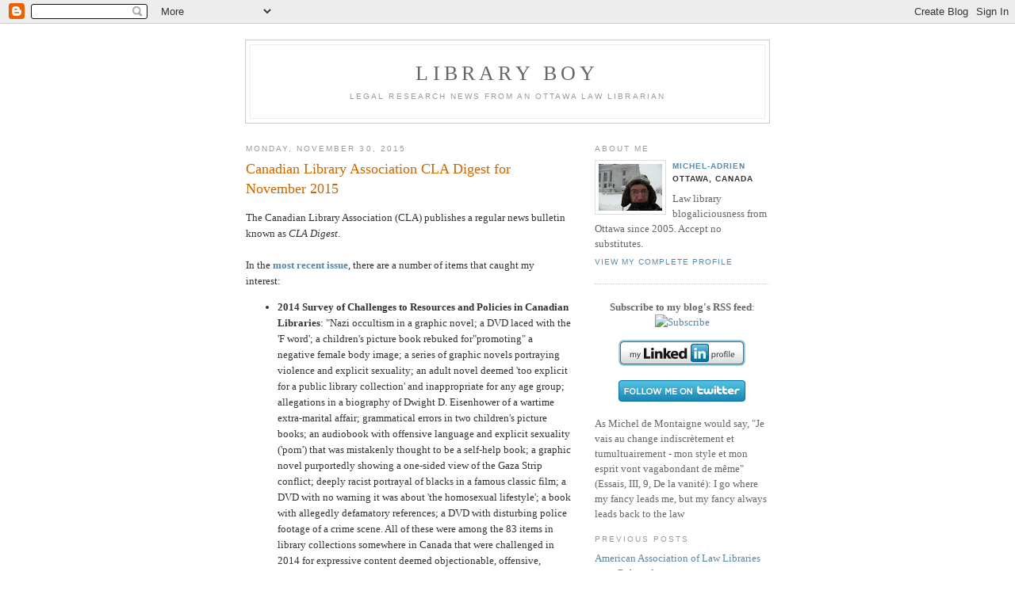

--- FILE ---
content_type: text/html; charset=UTF-8
request_url: https://micheladrien.blogspot.com/2015/11/canadian-library-association-cla-digest.html
body_size: 7587
content:
<!DOCTYPE html PUBLIC "-//W3C//DTD XHTML 1.0 Strict//EN" "http://www.w3.org/TR/xhtml1/DTD/xhtml1-strict.dtd">

<html xmlns="http://www.w3.org/1999/xhtml" xml:lang="en" lang="en">
<head>
  <title>Library Boy: Canadian Library Association CLA Digest for November 2015</title>

  <script type="text/javascript">(function() { (function(){function b(g){this.t={};this.tick=function(h,m,f){var n=f!=void 0?f:(new Date).getTime();this.t[h]=[n,m];if(f==void 0)try{window.console.timeStamp("CSI/"+h)}catch(q){}};this.getStartTickTime=function(){return this.t.start[0]};this.tick("start",null,g)}var a;if(window.performance)var e=(a=window.performance.timing)&&a.responseStart;var p=e>0?new b(e):new b;window.jstiming={Timer:b,load:p};if(a){var c=a.navigationStart;c>0&&e>=c&&(window.jstiming.srt=e-c)}if(a){var d=window.jstiming.load;
c>0&&e>=c&&(d.tick("_wtsrt",void 0,c),d.tick("wtsrt_","_wtsrt",e),d.tick("tbsd_","wtsrt_"))}try{a=null,window.chrome&&window.chrome.csi&&(a=Math.floor(window.chrome.csi().pageT),d&&c>0&&(d.tick("_tbnd",void 0,window.chrome.csi().startE),d.tick("tbnd_","_tbnd",c))),a==null&&window.gtbExternal&&(a=window.gtbExternal.pageT()),a==null&&window.external&&(a=window.external.pageT,d&&c>0&&(d.tick("_tbnd",void 0,window.external.startE),d.tick("tbnd_","_tbnd",c))),a&&(window.jstiming.pt=a)}catch(g){}})();window.tickAboveFold=function(b){var a=0;if(b.offsetParent){do a+=b.offsetTop;while(b=b.offsetParent)}b=a;b<=750&&window.jstiming.load.tick("aft")};var k=!1;function l(){k||(k=!0,window.jstiming.load.tick("firstScrollTime"))}window.addEventListener?window.addEventListener("scroll",l,!1):window.attachEvent("onscroll",l);
 })();</script><script type="text/javascript">function a(){var b=window.location.href,c=b.split("?");switch(c.length){case 1:return b+"?m=1";case 2:return c[1].search("(^|&)m=")>=0?null:b+"&m=1";default:return null}}var d=navigator.userAgent;if(d.indexOf("Mobile")!=-1&&d.indexOf("WebKit")!=-1&&d.indexOf("iPad")==-1||d.indexOf("Opera Mini")!=-1||d.indexOf("IEMobile")!=-1){var e=a();e&&window.location.replace(e)};
</script><meta http-equiv="Content-Type" content="text/html; charset=UTF-8" />
<meta name="generator" content="Blogger" />
<link rel="icon" type="image/vnd.microsoft.icon" href="https://www.blogger.com/favicon.ico"/>
<link rel="alternate" type="application/atom+xml" title="Library Boy - Atom" href="https://micheladrien.blogspot.com/feeds/posts/default" />
<link rel="alternate" type="application/rss+xml" title="Library Boy - RSS" href="https://micheladrien.blogspot.com/feeds/posts/default?alt=rss" />
<link rel="service.post" type="application/atom+xml" title="Library Boy - Atom" href="https://www.blogger.com/feeds/11084634/posts/default" />
<link rel="alternate" type="application/atom+xml" title="Library Boy - Atom" href="https://micheladrien.blogspot.com/feeds/933475691772528432/comments/default" />
<link rel="stylesheet" type="text/css" href="https://www.blogger.com/static/v1/v-css/1601750677-blog_controls.css"/>
<link rel="stylesheet" type="text/css" href="https://www.blogger.com/dyn-css/authorization.css?targetBlogID=11084634&zx=b9b18818-6c06-456c-b6df-fb6b558dfec4"/>


  <style type="text/css">
/*
-----------------------------------------------
Blogger Template Style
Name:     Minima
Designer: Douglas Bowman
URL:      www.stopdesign.com
Date:     26 Feb 2004
----------------------------------------------- */


body {
  background:#fff;
  margin:0;
  padding:40px 20px;
  font:x-small Georgia,Serif;
  text-align:center;
  color:#333;
  font-size/* */:/**/small;
  font-size: /**/small;
  }
a:link {
  color:#58a;
  text-decoration:none;
  }
a:visited {
  color:#969;
  text-decoration:none;
  }
a:hover {
  color:#c60;
  text-decoration:underline;
  }
a img {
  border-width:0;
  }


/* Header
----------------------------------------------- */
@media all {
  #header {
    width:660px;
    margin:0 auto 10px;
    border:1px solid #ccc;
    }
  }
@media handheld {
  #header {
    width:90%;
    }
  }
#blog-title {
  margin:5px 5px 0;
  padding:20px 20px .25em;
  border:1px solid #eee;
  border-width:1px 1px 0;
  font-size:200%;
  line-height:1.2em;
  font-weight:normal;
  color:#666;
  text-transform:uppercase;
  letter-spacing:.2em;
  }
#blog-title a {
  color:#666;
  text-decoration:none;
  }
#blog-title a:hover {
  color:#c60;
  }
#description {
  margin:0 5px 5px;
  padding:0 20px 20px;
  border:1px solid #eee;
  border-width:0 1px 1px;
  max-width:700px;
  font:78%/1.4em "Trebuchet MS",Trebuchet,Arial,Verdana,Sans-serif;
  text-transform:uppercase;
  letter-spacing:.2em;
  color:#999;
  }


/* Content
----------------------------------------------- */
@media all {
  #content {
    width:660px;
    margin:0 auto;
    padding:0;
    text-align:left;
    }
  #main {
    width:410px;
    float:left;
    }
  #sidebar {
    width:220px;
    float:right;
    }
  }
@media handheld {
  #content {
    width:90%;
    }
  #main {
    width:100%;
    float:none;
    }
  #sidebar {
    width:100%;
    float:none;
    }
  }

/* Headings
----------------------------------------------- */
h2 {
  margin:1.5em 0 .75em;
  font:78%/1.4em "Trebuchet MS",Trebuchet,Arial,Verdana,Sans-serif;
  text-transform:uppercase;
  letter-spacing:.2em;
  color:#999;
  }


/* Posts
----------------------------------------------- */
@media all {
  .date-header {
    margin:1.5em 0 .5em;
    }
  .post {
    margin:.5em 0 1.5em;
    border-bottom:1px dotted #ccc;
    padding-bottom:1.5em;
    }
  }
@media handheld {
  .date-header {
    padding:0 1.5em 0 1.5em;
    }
  .post {
    padding:0 1.5em 0 1.5em;
    }
  }
.post-title {
  margin:.25em 0 0;
  padding:0 0 4px;
  font-size:140%;
  font-weight:normal;
  line-height:1.4em;
  color:#c60;
  }
.post-title a, .post-title a:visited, .post-title strong {
  display:block;
  text-decoration:none;
  color:#c60;
  font-weight:normal;
  }
.post-title strong, .post-title a:hover {
  color:#333;
  }
.post div {
  margin:0 0 .75em;
  line-height:1.6em;
  }
p.post-footer {
  margin:-.25em 0 0;
  color:#ccc;
  }
.post-footer em, .comment-link {
  font:78%/1.4em "Trebuchet MS",Trebuchet,Arial,Verdana,Sans-serif;
  text-transform:uppercase;
  letter-spacing:.1em;
  }
.post-footer em {
  font-style:normal;
  color:#999;
  margin-right:.6em;
  }
.comment-link {
  margin-left:.6em;
  }
.post img {
  padding:4px;
  border:1px solid #ddd;
  }
.post blockquote {
  margin:1em 20px;
  }
.post blockquote p {
  margin:.75em 0;
  }


/* Comments
----------------------------------------------- */
#comments h4 {
  margin:1em 0;
  font:bold 78%/1.6em "Trebuchet MS",Trebuchet,Arial,Verdana,Sans-serif;
  text-transform:uppercase;
  letter-spacing:.2em;
  color:#999;
  }
#comments h4 strong {
  font-size:130%;
  }
#comments-block {
  margin:1em 0 1.5em;
  line-height:1.6em;
  }
#comments-block dt {
  margin:.5em 0;
  }
#comments-block dd {
  margin:.25em 0 0;
  }
#comments-block dd.comment-timestamp {
  margin:-.25em 0 2em;
  font:78%/1.4em "Trebuchet MS",Trebuchet,Arial,Verdana,Sans-serif;
  text-transform:uppercase;
  letter-spacing:.1em;
  }
#comments-block dd p {
  margin:0 0 .75em;
  }
.deleted-comment {
  font-style:italic;
  color:gray;
  }


/* Sidebar Content
----------------------------------------------- */
#sidebar ul {
  margin:0 0 1.5em;
  padding:0 0 1.5em;
  border-bottom:1px dotted #ccc;
  list-style:none;
  }
#sidebar li {
  margin:0;
  padding:0 0 .25em 15px;
  text-indent:-15px;
  line-height:1.5em;
  }
#sidebar p {
  color:#666;
  line-height:1.5em;
  }


/* Profile
----------------------------------------------- */
#profile-container {
  margin:0 0 1.5em;
  border-bottom:1px dotted #ccc;
  padding-bottom:1.5em;
  }
.profile-datablock {
  margin:.5em 0 .5em;
  }
.profile-img {
  display:inline;
  }
.profile-img img {
  float:left;
  padding:4px;
  border:1px solid #ddd;
  margin:0 8px 3px 0;
  }
.profile-data {
  margin:0;
  font:bold 78%/1.6em "Trebuchet MS",Trebuchet,Arial,Verdana,Sans-serif;
  text-transform:uppercase;
  letter-spacing:.1em;
  }
.profile-data strong {
  display:none;
  }
.profile-textblock {
  margin:0 0 .5em;
  }
.profile-link {
  margin:0;
  font:78%/1.4em "Trebuchet MS",Trebuchet,Arial,Verdana,Sans-serif;
  text-transform:uppercase;
  letter-spacing:.1em;
  }


/* Footer
----------------------------------------------- */
#footer {
  width:660px;
  clear:both;
  margin:0 auto;
  }
#footer hr {
  display:none;
  }
#footer p {
  margin:0;
  padding-top:15px;
  font:78%/1.6em "Trebuchet MS",Trebuchet,Verdana,Sans-serif;
  text-transform:uppercase;
  letter-spacing:.1em;
  }
  </style>

<meta name='google-adsense-platform-account' content='ca-host-pub-1556223355139109'/>
<meta name='google-adsense-platform-domain' content='blogspot.com'/>
<!-- --><style type="text/css">@import url(//www.blogger.com/static/v1/v-css/navbar/3334278262-classic.css);
div.b-mobile {display:none;}
</style>

</head>

<body><script type="text/javascript">
    function setAttributeOnload(object, attribute, val) {
      if(window.addEventListener) {
        window.addEventListener('load',
          function(){ object[attribute] = val; }, false);
      } else {
        window.attachEvent('onload', function(){ object[attribute] = val; });
      }
    }
  </script>
<div id="navbar-iframe-container"></div>
<script type="text/javascript" src="https://apis.google.com/js/platform.js"></script>
<script type="text/javascript">
      gapi.load("gapi.iframes:gapi.iframes.style.bubble", function() {
        if (gapi.iframes && gapi.iframes.getContext) {
          gapi.iframes.getContext().openChild({
              url: 'https://www.blogger.com/navbar/11084634?origin\x3dhttps://micheladrien.blogspot.com',
              where: document.getElementById("navbar-iframe-container"),
              id: "navbar-iframe"
          });
        }
      });
    </script>

<div id="header">

  <h1 id="blog-title">
    <a href="http://micheladrien.blogspot.com/">
	Library Boy
	</a>
  </h1>
  <p id="description">Legal research news from an Ottawa law librarian</p>

</div>

<!-- Begin #content -->
<div id="content">


<!-- Begin #main -->
<div id="main"><div id="main2">



    
  <h2 class="date-header">Monday, November 30, 2015</h2>
  

  
     
  <!-- Begin .post -->
  <div class="post"><a name="933475691772528432"></a>
         
    <h3 class="post-title">
	 
	 Canadian Library Association CLA Digest for November 2015
	 
    </h3>
    

	         <div class="post-body">
	<div>
      <div style="clear:both;"></div>The Canadian Library Association (CLA) publishes a regular news bulletin known as <i>CLA Digest</i>.
<br />
<br />
In the <b><a href="http://myemail.constantcontact.com/CLA-Digest---November-27--2015.html?soid=1115569456494&amp;aid=Uy0rNhGnjf8" target="_blank">most recent issue</a></b>, there are a number of items that caught my interest: <br />
<ul>
<li><b>2014 Survey of Challenges to Resources and Policies in </b><b>Canadian Libraries</b>: "Nazi occultism in a graphic novel; a DVD laced with the 'F word'; a children's picture book rebuked for"promoting" a negative female body image; a series of graphic novels portraying violence and explicit sexuality; an adult novel deemed 'too explicit for a public library collection' and inappropriate for any age group; allegations in a biography of Dwight D. Eisenhower of a wartime extra-marital affair; grammatical errors in two children's picture books; an audiobook with offensive language and explicit sexuality ('porn') that was mistakenly thought to be a self-help book; a graphic novel purportedly showing a one-sided view of the Gaza Strip conflict; deeply racist portrayal of blacks in a famous classic film; a DVD with no warning it was about 'the homosexual lifestyle'; a book with allegedly defamatory references; a DVD with disturbing police footage of a crime scene.

All of these were among the 83 items in library collections somewhere in Canada that were challenged in 2014 for expressive content deemed objectionable, offensive, unsuitable, or otherwise unacceptable.Twenty-five library policies involving intellectual freedom and access principles were also challenged."</li>
<li><b>The Canadian Library Association (CLA) released of a new Statement on Intellectual Freedom and libraries</b>: "This new Statement replaces the previous 30 year old Position 
Statement on Intellectual Freedom. The Statement seeks to provide a 
broader national and international context for the role of libraries in 
ensuring intellectual freedom as well as a framework for Canadian 
libraries to provide, defend, and promote equitable access to the widest
 possible variety of expressive content and resist calls for censorship 
and the adoption of systems that deny or restrict access to resources."</li>
<li>&nbsp;<b>Soft Launch of the Newly Re-vamped Feliciter</b> [Feliciter is the association's magazine]</li>
<li><b>2016 Canadian Library Association Forum</b>: " Over the past couple of months Executive Council (EC) has been discussing the future of a national conference and in particular, how to approach the upcoming conference scheduled to take place June 1 - 3 in Ottawa. In recent weeks, EC has made some decisions regarding the 2016 conference structure that we would like to share with you. These decisions were made taking into account many factors including both formal and informal feedback from delegates and the community at large, opportunities provided through a national gathering, and finances. The CLA 2016 will be a national policy summit and convention as opposed to a general conference and it will be called the 2016 Canadian Library Association Forum."</li>
</ul>
<div style="clear:both; padding-bottom:0.25em"></div><p class="blogger-labels">Labels: <a rel='tag' href="http://micheladrien.blogspot.com/search/label/censorship">censorship</a>, <a rel='tag' href="http://micheladrien.blogspot.com/search/label/conferences">conferences</a>, <a rel='tag' href="http://micheladrien.blogspot.com/search/label/current%20awareness">current awareness</a>, <a rel='tag' href="http://micheladrien.blogspot.com/search/label/library%20associations">library associations</a></p>
    </div>
    </div>
    
    <p class="post-footer">

<!-- AddThis Button BEGIN -->
<div><a expr:addthis:title='data:post.title' expr:addthis:url='data:post.url' class='addthis_button'><img src="https://lh3.googleusercontent.com/blogger_img_proxy/AEn0k_spqvyqapWxdhXSGAUwu5ftZGaUgCG5MlNBw08KcZ5h3hSj1bz214QzAB8RIP5WuG_fremcoxm6bMUSSIiYjD0mlsCFL-KZ29yEiEC88DtEXY-Oab08Dg=s0-d" width="125" height="16" alt="Bookmark and Share" style="border:0"></a>
<script type="text/javascript" src="//s7.addthis.com/js/250/addthis_widget.js?pub=xa-4ab3b29e6c550577"></script><a href="http://www.addthis.com/feed.php?pub=xa-4ab3b4427b50a55a&amp;h1=http%3A%2F%2Ffeeds.feedburner.com%2FLibraryBoy&amp;t1=" onclick="return addthis_open(this, 'feed', 'http://feeds.feedburner.com/LibraryBoy')" alt="Subscribe using any feed reader!" target="_blank"><img src="https://lh3.googleusercontent.com/blogger_img_proxy/AEn0k_u2fqLfR9XcoGBGExp_4_frSOcvzRQ9KRfOI1sMf4Prm5RoHTP5tfHsDY8YjPGJn864fwhGAQD3IDZIerUGJodDJryqql0H-YUUG6e5gRRaep0LLw=s0-d" width="125" height="16" alt="Subscribe" style="border:0"></a><script type="text/javascript" src="//s7.addthis.com/js/250/addthis_widget.js?pub=xa-4ab3b4427b50a55a"></script></div>
<!-- AddThis Button END -->


      <em>posted by Michel-Adrien at <a href="http://micheladrien.blogspot.com/2015/11/canadian-library-association-cla-digest.html" title="permanent link">6:49 pm</a></em>
        <span class="item-action"><a href="https://www.blogger.com/email-post/11084634/933475691772528432" title="Email Post"><img class="icon-action" alt="" src="https://resources.blogblog.com/img/icon18_email.gif" height="13" width="18"/></a></span><span class="item-control blog-admin pid-1535067034"><a style="border:none;" href="https://www.blogger.com/post-edit.g?blogID=11084634&postID=933475691772528432&from=pencil" title="Edit Post"><img class="icon-action" alt="" src="https://resources.blogblog.com/img/icon18_edit_allbkg.gif" height="18" width="18"></a></span>
    </p>
  
  </div>
  <!-- End .post -->
  
  
  
  <!-- Begin #comments -->
 
  <div id="comments">

	<a name="comments"></a>
        <h4>0 Comments:</h4>
        <dl id="comments-block">
      
    </dl>
		<p class="comment-timestamp">

    <a class="comment-link" href="https://www.blogger.com/comment/fullpage/post/11084634/933475691772528432" onclick="window.open(this.href, 'bloggerPopup', 'toolbar=0,scrollbars=1,location=0,statusbar=1,menubar=0,resizable=1,width=400,height=450');return false;">Post a Comment</a>
    </p>
    	    
    


		<p class="comment-timestamp">
	<a href="http://micheladrien.blogspot.com/">&lt;&lt; Home</a>
    </p>
    </div>



  <!-- End #comments -->


</div></div>
<!-- End #main -->







<!-- Begin #sidebar -->
<div id="sidebar"><div id="sidebar2">
  
  
  <!-- Begin #profile-container -->

   <div id="profile-container"><h2 class="sidebar-title">About Me</h2>
<dl class="profile-datablock"><dt class="profile-img"><a href="https://www.blogger.com/profile/05935833461330090007"><img src="//blogger.googleusercontent.com/img/b/R29vZ2xl/AVvXsEgDy7_7Sa8ElL8TUXDfK-miC_RP71q5cF7bLAl_iYqxoK5KxU2Hb-EGL-KmgldaqQYLfCu6IzNcqoF7MJDQ5Onv285aCapT2MCSNRPuwvMlW-Gjj6IM7ieAbreUU6BD1BQ/s113-r/2086648832_7e5014d0ae_m.jpg" width="80" height="59" alt="My Photo"></a></dt>
<dd class="profile-data"><strong>Name:</strong> <a rel="author" href="https://www.blogger.com/profile/05935833461330090007"> Michel-Adrien </a></dd>
<dd class="profile-data"><strong>Location:</strong>  Ottawa, Canada </dd></dl>
<p class="profile-textblock">Law library blogaliciousness from Ottawa since 2005. Accept no substitutes.</p>
<p class="profile-link"><a rel="author" href="https://www.blogger.com/profile/05935833461330090007">View my complete profile</a></p></div>
   
  <!-- End #profile -->

<p align="center"><b>Subscribe to my blog's RSS feed</b>: <!-- AddThis Button BEGIN -->
<a href="http://www.addthis.com/feed.php?pub=xa-4ab3b4427b50a55a&amp;h1=http%3A%2F%2Ffeeds.feedburner.com%2FLibraryBoy&amp;t1=" onclick="return addthis_open(this, 'feed', 'http://feeds.feedburner.com/LibraryBoy')" alt="Subscribe using any feed reader!" target="_blank"><img src="https://lh3.googleusercontent.com/blogger_img_proxy/AEn0k_u2fqLfR9XcoGBGExp_4_frSOcvzRQ9KRfOI1sMf4Prm5RoHTP5tfHsDY8YjPGJn864fwhGAQD3IDZIerUGJodDJryqql0H-YUUG6e5gRRaep0LLw=s0-d" width="125" height="16" alt="Subscribe" style="border:0"></a><script type="text/javascript" src="//s7.addthis.com/js/250/addthis_widget.js?pub=xa-4ab3b4427b50a55a"></script>
<!-- AddThis Button END -->
</p>

<p align="center"><a href="http://ca.linkedin.com/pub/michel-adrien-sheppard/2/8b4/468" >
          <img src="https://lh3.googleusercontent.com/blogger_img_proxy/AEn0k_t2y6MHsgkpPREdAGMnpgl84RuB3y8kSpwcO2c8AB60Uy9w9NDwMY5O5971pcSLS0Kf4Csoj5_KvCXK70d62pqgSreJ78a9U9z79O_MTst-rzG_GRy69JLvmKGJH5sTDw=s0-d" width="160" height="33" border="0" alt="View Michel-Adrien Sheppard&#39;s profile on LinkedIn">
    </a> </p>

<p align="center"><a href="http://www.twitter.com/613mash"><img src="https://lh3.googleusercontent.com/blogger_img_proxy/AEn0k_uZJqOEfp9Nec0sASh8O867XmfVG8cWFxSJmtfL4_LwRdIjjgtTlHyEPNdG42kixmaWDrClw2UTi2N3glLA3TegKwQUqM2yF8KLxefUIlNDi2T5Y9eCuhxZRA=s0-d" alt="Follow me on Twitter"></a></p>


<p>As Michel de Montaigne would say, "Je vais au change indiscrètement et tumultuairement - mon style et mon esprit vont vagabondant de même" (Essais, III, 9, De la vanité): I go where my fancy leads me, but my fancy always leads back to the law</p>


  <h2 class="sidebar-title">Previous Posts</h2>
    <ul id="recently">
    
        <li><a href="http://micheladrien.blogspot.com/2015/11/american-association-of-law-libraries.html">American Association of Law Libraries to Rebrand a...</a></li>
     
        <li><a href="http://micheladrien.blogspot.com/2015/11/october-2015-canadian-library.html">October 2015 Canadian Library Assessment Workshop ...</a></li>
     
        <li><a href="http://micheladrien.blogspot.com/2015/11/statistics-canada-article-on-homicide.html">Statistics Canada Article on Homicide</a></li>
     
        <li><a href="http://micheladrien.blogspot.com/2015/11/program-for-government-information-day.html">Program for Government Information Day in Ontario ...</a></li>
     
        <li><a href="http://micheladrien.blogspot.com/2015/11/statistics-canada-article-on-self.html">Statistics Canada Article on Self-Reported Victimi...</a></li>
     
        <li><a href="http://micheladrien.blogspot.com/2015/11/supreme-court-of-canada-hearings.html">Supreme Court of Canada Hearings Calendar for Nove...</a></li>
     
        <li><a href="http://micheladrien.blogspot.com/2015/11/supreme-court-of-canada-new-library_23.html">Supreme Court of Canada: New Library Titles</a></li>
     
        <li><a href="http://micheladrien.blogspot.com/2015/11/alberta-law-reform-institute-report-for.html">Alberta Law Reform Institute Report For Discussion...</a></li>
     
        <li><a href="http://micheladrien.blogspot.com/2015/11/13-questions-with-lindsay-stephenson.html">13 Questions With Lindsay Stephenson, Corporate In...</a></li>
     
        <li><a href="http://micheladrien.blogspot.com/2015/11/highlights-from-federal-ministerial.html">Highlights from Federal Ministerial Mandate Letters</a></li>
     
  </ul>
    
  

 

</div></div>
<!-- End #sidebar -->


</div>
<!-- End #content -->



<!-- Begin #footer -->
<div id="footer"><hr />
   <h2 class="sidebar-title">Disclaimer</h2>  

<p>Neither the content nor the views contained in this blog represent the positions of my employer or of any association to which I belong. Any links to a news article, an academic study or another blog post should not be considered to indicate any form of endorsement on my part or on that of my institution. This is a purely personal blog for the purposes of sharing information about library issues and legal research.</p>

       

<!--This is an optional footer. If you want text here, place it inside these tags, and remove this comment. -->&nbsp; 

</div>
<!-- End #footer -->



</body>
</html>